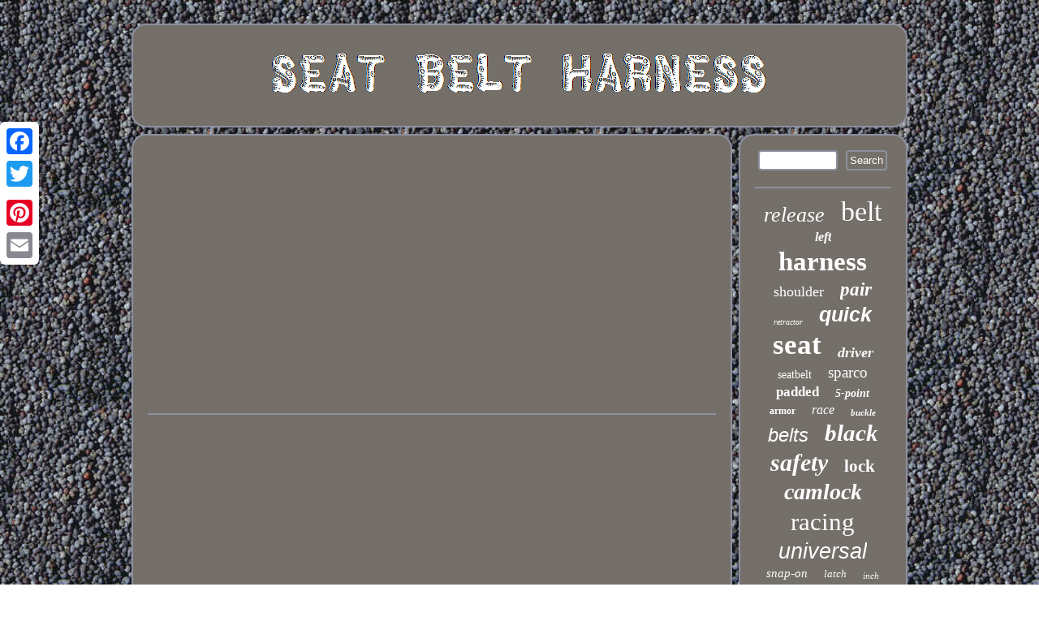

--- FILE ---
content_type: text/html
request_url: https://seatbeltharness.com/don_t_let_your_seat_belts_kill_you_improve_the_crash_safety_and_survivability_of_your_track_car.html
body_size: 2057
content:
	<!DOCTYPE html>
 
	 <html>


	<head>	
<meta name="viewport" content="width=device-width, initial-scale=1"/> 

	 
	<LINK type="text/css" rel="stylesheet" href="https://seatbeltharness.com/dunuzawih.css"/> 
<title>Don T Let Your Seat Belts Kill You Improve The Crash Safety And Survivability Of Your Track Car</title><SCRIPT async type="text/javascript" src="https://seatbeltharness.com/grgte.js"></SCRIPT>

 
<script async type="text/javascript" src="https://seatbeltharness.com/gqd.js"></script> 
 
 <script type="text/javascript">var a2a_config = a2a_config || {};a2a_config.no_3p = 1;</script><SCRIPT src="//static.addtoany.com/menu/page.js" type="text/javascript" async></SCRIPT><SCRIPT src="//static.addtoany.com/menu/page.js" async type="text/javascript"></SCRIPT><SCRIPT src="//static.addtoany.com/menu/page.js" type="text/javascript" async></SCRIPT>		 	<meta http-equiv="content-type" content="text/html; charset=UTF-8"/>
   
</head>	
  

 
<body>
 

	  <div  style="left:0px; top:150px;" class="a2a_kit a2a_kit_size_32 a2a_floating_style a2a_vertical_style">
 

  <a class="a2a_button_facebook"></a>
  
 <a class="a2a_button_twitter"></a>  <a class="a2a_button_google_plus"></a>	
 
<a class="a2a_button_pinterest"></a>	  


<a class="a2a_button_email"></a>	  	 </div>		 <div id="tajavys">
<div id="neqyfohy">	  	 	

	

	<a  href="https://seatbeltharness.com/">
 <img src="https://seatbeltharness.com/seat_belt_harness.gif" alt="Seat Belt Harness"/> 			
 
</a>
  

 </div>	 




<div id="buwybaqyle">  
		 
<div id="zitum">  <div id="qyme"></div>

<iframe style="width:340px;height:285px;max-width:100%;" src="https://www.youtube.com/embed/muhcIlLVZqI" frameborder="0" allow="accelerometer; clipboard-write; encrypted-media; gyroscope; picture-in-picture" allowfullscreen></iframe> 
 		
<div style="margin:10px auto 0px auto" class="a2a_kit">	 		

 <a class="a2a_button_facebook_like" data-layout="button" data-action="like" data-show-faces="false" data-share="false"></a>
 	  </div>
 <div  style="margin:10px auto;width:100px;" class="a2a_kit a2a_default_style">
 	
 <a class="a2a_button_facebook"></a>	 <a class="a2a_button_twitter"></a>

		

	 	  <a class="a2a_button_google_plus"></a>
 <a class="a2a_button_pinterest"></a>
	<a class="a2a_button_email"></a>
  </div>		 	
 <hr/> 	</div>
 

<div id="midybula">	
 


<div id="soguqarih">
<hr/>
 	
</div>		
 <div id="funakyne"></div>
 	<div id="mymyhyf">

<a style="font-family:Comic Sans MS;font-size:26px;font-weight:lighter;font-style:italic;text-decoration:none" href="https://seatbeltharness.com/t/release.html">release</a><a style="font-family:Lansbury;font-size:34px;font-weight:lighter;font-style:normal;text-decoration:none" href="https://seatbeltharness.com/t/belt.html">belt</a><a style="font-family:Impact;font-size:16px;font-weight:bolder;font-style:oblique;text-decoration:none" href="https://seatbeltharness.com/t/left.html">left</a><a style="font-family:Century Schoolbook;font-size:33px;font-weight:bolder;font-style:normal;text-decoration:none" href="https://seatbeltharness.com/t/harness.html">harness</a><a style="font-family:Merlin;font-size:18px;font-weight:lighter;font-style:normal;text-decoration:none" href="https://seatbeltharness.com/t/shoulder.html">shoulder</a><a style="font-family:Arial Black;font-size:23px;font-weight:bold;font-style:italic;text-decoration:none" href="https://seatbeltharness.com/t/pair.html">pair</a><a style="font-family:Wide Latin;font-size:10px;font-weight:normal;font-style:oblique;text-decoration:none" href="https://seatbeltharness.com/t/retractor.html">retractor</a><a style="font-family:Monotype.com;font-size:25px;font-weight:bold;font-style:italic;text-decoration:none" href="https://seatbeltharness.com/t/quick.html">quick</a><a style="font-family:Century Schoolbook;font-size:35px;font-weight:bolder;font-style:normal;text-decoration:none" href="https://seatbeltharness.com/t/seat.html">seat</a><a style="font-family:Garamond;font-size:18px;font-weight:bolder;font-style:italic;text-decoration:none" href="https://seatbeltharness.com/t/driver.html">driver</a><a style="font-family:Monaco;font-size:14px;font-weight:lighter;font-style:normal;text-decoration:none" href="https://seatbeltharness.com/t/seatbelt.html">seatbelt</a><a style="font-family:Albertus Medium;font-size:19px;font-weight:normal;font-style:normal;text-decoration:none" href="https://seatbeltharness.com/t/sparco.html">sparco</a><a style="font-family:Verdana;font-size:17px;font-weight:bolder;font-style:normal;text-decoration:none" href="https://seatbeltharness.com/t/padded.html">padded</a><a style="font-family:Gill Sans Condensed Bold;font-size:14px;font-weight:bolder;font-style:oblique;text-decoration:none" href="https://seatbeltharness.com/t/5_point.html">5-point</a><a style="font-family:GV Terminal;font-size:12px;font-weight:bold;font-style:normal;text-decoration:none" href="https://seatbeltharness.com/t/armor.html">armor</a><a style="font-family:MS LineDraw;font-size:16px;font-weight:lighter;font-style:italic;text-decoration:none" href="https://seatbeltharness.com/t/race.html">race</a><a style="font-family:Aapex;font-size:11px;font-weight:bolder;font-style:italic;text-decoration:none" href="https://seatbeltharness.com/t/buckle.html">buckle</a><a style="font-family:MS-DOS CP 437;font-size:24px;font-weight:lighter;font-style:italic;text-decoration:none" href="https://seatbeltharness.com/t/belts.html">belts</a><a style="font-family:Kino MT;font-size:29px;font-weight:bolder;font-style:italic;text-decoration:none" href="https://seatbeltharness.com/t/black.html">black</a><a style="font-family:Sonoma Italic;font-size:30px;font-weight:bolder;font-style:italic;text-decoration:none" href="https://seatbeltharness.com/t/safety.html">safety</a><a style="font-family:Haettenschweiler;font-size:21px;font-weight:bold;font-style:normal;text-decoration:none" href="https://seatbeltharness.com/t/lock.html">lock</a><a style="font-family:Bookman Old Style;font-size:28px;font-weight:bold;font-style:italic;text-decoration:none" href="https://seatbeltharness.com/t/camlock.html">camlock</a><a style="font-family:Lansbury;font-size:31px;font-weight:lighter;font-style:normal;text-decoration:none" href="https://seatbeltharness.com/t/racing.html">racing</a><a style="font-family:Cursive Elegant;font-size:27px;font-weight:lighter;font-style:italic;text-decoration:none" href="https://seatbeltharness.com/t/universal.html">universal</a><a style="font-family:Swiss721 BlkEx BT;font-size:15px;font-weight:lighter;font-style:italic;text-decoration:none" href="https://seatbeltharness.com/t/snap_on.html">snap-on</a><a style="font-family:Arial MT Condensed Light;font-size:13px;font-weight:lighter;font-style:oblique;text-decoration:none" href="https://seatbeltharness.com/t/latch.html">latch</a><a style="font-family:Old English;font-size:11px;font-weight:lighter;font-style:italic;text-decoration:none" href="https://seatbeltharness.com/t/inch.html">inch</a><a style="font-family:Bookman Old Style;font-size:22px;font-weight:bolder;font-style:oblique;text-decoration:none" href="https://seatbeltharness.com/t/blue.html">blue</a><a style="font-family:Coronet;font-size:13px;font-weight:normal;font-style:oblique;text-decoration:none" href="https://seatbeltharness.com/t/takata.html">takata</a><a style="font-family:Desdemona;font-size:17px;font-weight:lighter;font-style:italic;text-decoration:none" href="https://seatbeltharness.com/t/green.html">green</a><a style="font-family:Arial Rounded MT Bold;font-size:20px;font-weight:lighter;font-style:normal;text-decoration:none" href="https://seatbeltharness.com/t/front.html">front</a><a style="font-family:Courier New;font-size:32px;font-weight:normal;font-style:oblique;text-decoration:none" href="https://seatbeltharness.com/t/point.html">point</a><a style="font-family:Braggadocio;font-size:19px;font-weight:normal;font-style:italic;text-decoration:none" href="https://seatbeltharness.com/t/polaris.html">polaris</a><a style="font-family:Brush Script MT;font-size:12px;font-weight:bold;font-style:italic;text-decoration:none" href="https://seatbeltharness.com/t/4_point.html">4-point</a><a style="font-family:Bookman Old Style;font-size:15px;font-weight:lighter;font-style:italic;text-decoration:none" href="https://seatbeltharness.com/t/strap.html">strap</a>	 </div>  
</div>   
</div>
	<div id="nanowod"> 	<ul><li><a href="https://seatbeltharness.com/">Seat Belt Harness</a></li><li><a href="https://seatbeltharness.com/map.html">Archives</a></li><li><a href="https://seatbeltharness.com/contactus.php">Contact Us</a></li><li><a href="https://seatbeltharness.com/privacy_policies.html">Privacy Policy Agreement</a></li><li><a href="https://seatbeltharness.com/termsofservice.html">Terms of Use</a></li></ul>

	</div></div> 	

</body>
 
</html>
